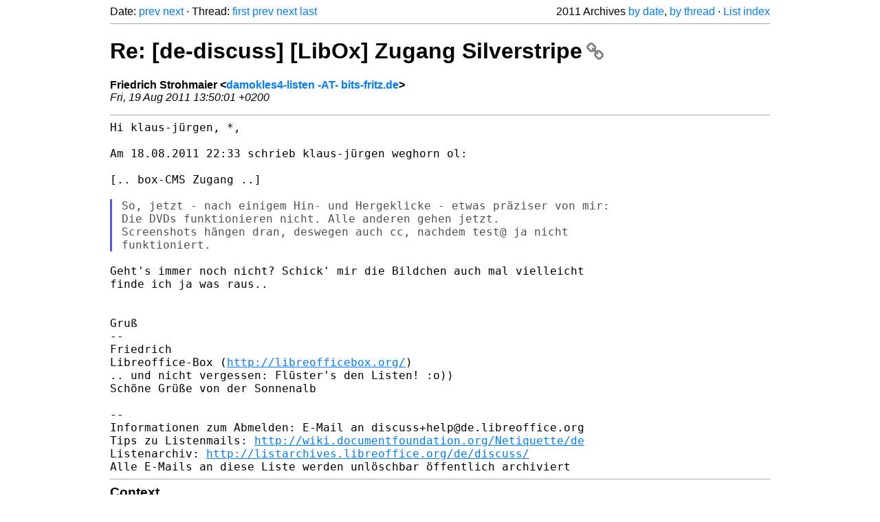

--- FILE ---
content_type: text/html
request_url: https://listarchives.libreoffice.org/de/discuss/2011/msg06819.html
body_size: 2309
content:
<!-- MHonArc v2.6.19+ -->
<!--X-Head-End-->
<!DOCTYPE html>
<html lang="en">
<head>
 <meta charset="UTF-8">
 <meta name="viewport" content="width=device-width, initial-scale=1.0">
 <title>Re: [de-discuss] [LibOx] Zugang Silverstripe &ndash; The Document Foundation Mailing List Archives</title>
 <link href="/mhonarc.css" rel="stylesheet">
 <link href="/css/font-awesome.min.css" rel="stylesheet">
 <link href="https://listarchives.tdf.io/i/nXp288LyKABmxHZIdh7KMzlD" rel="bookmark"/>
</head>
<body>
 <div class="container">
<!--X-Body-Begin-->
<!--X-User-Header-->
<!--X-User-Header-End-->
<!--X-TopPNI-->
 <div class="topnav">
  Date: <a class="button" href="msg06818.html" title="Subject: [de-discuss] [Doku] Kapitel 10 - Drucken-Emailen-Exportieren&#10;From: Sigrid Carrera&#10;Date: Fri, 19 Aug 2011 02:16:12 +0200">prev</a> <a class="button" href="msg06820.html" title="Subject: [de-discuss] Fehler Datenbankbereich&#10;From: Jonathan Archer&#10;Date: Fri, 19 Aug 2011 14:25:38 +0200">next</a> &middot;
  Thread: <a class="button" href="msg06814.html" title="Subject: [de-discuss] [LibOx] Zugang Silverstripe&#10;From: klaus-jürgen weghorn ol&#10;Date: Thu, 18 Aug 2011 21:05:39 +0200">first</a> <a class="button" href="msg06817.html" title="Subject: Re: [de-discuss] [LibOx] Zugang Silverstripe&#10;From: klaus-jürgen weghorn ol&#10;Date: Thu, 18 Aug 2011 22:33:56 +0200">prev</a> <a class="button" href="msg06843.html" title="Subject: Re: [de-discuss] [LibOx] Zugang Silverstripe&#10;From: Friedrich Strohmaier&#10;Date: Fri, 19 Aug 2011 21:43:54 +0200">next</a> <a class="button" href="msg06880.html" title="Subject: Re: [de-discuss] [LibOx] Zugang Silverstripe&#10;From: Uwe Richter&#10;Date: Sun, 21 Aug 2011 01:12:32 +0200">last</a>
  <div class="topnav-right">
   2011 Archives <a href="mail8.html#06819">by date</a>,
   <a href="thrd8.html#06819">by thread</a> &middot;
   <a href="./..">List index</a>
  </div>
 </div>
 <hr>

<!--X-TopPNI-End-->
<!--X-MsgBody-->
<!--X-Subject-Header-Begin-->
 <h1><a href="https://listarchives.tdf.io/i/nXp288LyKABmxHZIdh7KMzlD" title="Permalink: Re: [de-discuss] [LibOx] Zugang Silverstripe" rel="bookmark" class="permalink">Re: [de-discuss] [LibOx] Zugang Silverstripe<i class="fa fa-link"></i></a></h1>
<!--X-Subject-Header-End-->
<!--X-Head-of-Message-->
<ul class="msgfields">
<li><!--From--> <b>Friedrich Strohmaier &lt;<a href="mailto:noreply@example.net?Subject=Re:%20%5Bde-discuss%5D%20%5BLibOx%5D%20Zugang%20Silverstripe&In-Reply-To=4E4E4DE9.4070802%40bits-fritz.de">damokles4-listen -AT- bits-fritz.de</a>&gt;</b></li>
<li><!--Date--> <i>Fri, 19 Aug 2011 13:50:01 +0200</i></li>
</ul>
<!--X-Head-of-Message-End-->
<!--X-Head-Body-Sep-Begin-->
<hr>
<!--X-Head-Body-Sep-End-->
<!--X-Body-of-Message-->
<pre style="margin: 0em;">Hi klaus-jürgen, *,

Am 18.08.2011 22:33 schrieb klaus-jürgen weghorn ol:

[.. box-CMS Zugang ..]

</pre><blockquote class="mhquote"><pre style="margin: 0em;">So, jetzt - nach einigem Hin- und Hergeklicke - etwas präziser von mir:
Die DVDs funktionieren nicht. Alle anderen gehen jetzt.
Screenshots hängen dran, deswegen auch cc, nachdem test@ ja nicht
funktioniert.
</pre></blockquote><pre style="margin: 0em;">

Geht's immer noch nicht? Schick' mir die Bildchen auch mal vielleicht
finde ich ja was raus..


Gruß
-- 
Friedrich
Libreoffice-Box (<a  rel="nofollow" href="http://libreofficebox.org/">http://libreofficebox.org/</a>)
.. und nicht vergessen: Flüster's den Listen! :o))
Schöne Grüße von der Sonnenalb

-- 
Informationen zum Abmelden: E-Mail an discuss+help@de.libreoffice.org
Tips zu Listenmails: <a  rel="nofollow" href="http://wiki.documentfoundation.org/Netiquette/de">http://wiki.documentfoundation.org/Netiquette/de</a>
Listenarchiv: <a  rel="nofollow" href="http://listarchives.libreoffice.org/de/discuss/">http://listarchives.libreoffice.org/de/discuss/</a>
Alle E-Mails an diese Liste werden unlöschbar öffentlich archiviert
</pre>
<!--X-Body-of-Message-End-->
<!--X-MsgBody-End-->
<!--X-Follow-Ups-->
<hr>
<h3 class="tslice">Context</h3>
<ul class="tslice">
  <li><a id="06814" href="msg06814.html" title="Subject: [de-discuss] [LibOx] Zugang Silverstripe&#10;From: klaus-jürgen weghorn ol&#10;Date: Thu, 18 Aug 2011 21:05:39 +0200">[de-discuss] [LibOx] Zugang Silverstripe</a> &middot; <em>klaus-jürgen weghorn ol</em>
<ul>
  <li><a id="06816" href="msg06816.html" title="Subject: Re: [de-discuss] [LibOx] Zugang Silverstripe&#10;From: Erich Christian&#10;Date: Thu, 18 Aug 2011 21:38:31 +0200">Re: [de-discuss] [LibOx] Zugang Silverstripe</a> &middot; <em>Erich Christian</em>
<ul>
  <li><a id="06817" href="msg06817.html" title="Subject: Re: [de-discuss] [LibOx] Zugang Silverstripe&#10;From: klaus-jürgen weghorn ol&#10;Date: Thu, 18 Aug 2011 22:33:56 +0200">Re: [de-discuss] [LibOx] Zugang Silverstripe</a> &middot; <em>klaus-jürgen weghorn ol</em>
<ul>
<li><strong>Re: [de-discuss] [LibOx] Zugang Silverstripe</strong> &middot; <em>Friedrich Strohmaier</em>
<ul>
  <li><a id="06843" href="msg06843.html" title="Subject: Re: [de-discuss] [LibOx] Zugang Silverstripe&#10;From: Friedrich Strohmaier&#10;Date: Fri, 19 Aug 2011 21:43:54 +0200">Re: [de-discuss] [LibOx] Zugang Silverstripe</a> &middot; <em>Friedrich Strohmaier</em>
<ul>
  <li><a id="06845" href="msg06845.html" title="Subject: Re: [de-discuss] [LibOx] Zugang Silverstripe&#10;From: klaus-jürgen weghorn ol&#10;Date: Fri, 19 Aug 2011 22:43:14 +0200">Re: [de-discuss] [LibOx] Zugang Silverstripe</a> &middot; <em>klaus-jürgen weghorn ol</em>
<ul>
  <li><a id="06846" href="msg06846.html" title="Subject: Re: [de-discuss] [LibOx] Zugang Silverstripe&#10;From: Friedrich Strohmaier&#10;Date: Fri, 19 Aug 2011 22:52:51 +0200">Re: [de-discuss] [LibOx] Zugang Silverstripe</a> &middot; <em>Friedrich Strohmaier</em>
</li>
</ul>
</li>
  <li><a id="06859" href="msg06859.html" title="Subject: Re: [de-discuss] [LibOx] Zugang Silverstripe&#10;From: Uwe Richter&#10;Date: Sat, 20 Aug 2011 12:38:32 +0200">Re: [de-discuss] [LibOx] Zugang Silverstripe</a> &middot; <em>Uwe Richter</em>
<ul>
  <li><a id="06875" href="msg06875.html" title="Subject: Re: [de-discuss] [LibOx] Zugang Silverstripe&#10;From: Friedrich Strohmaier&#10;Date: Sat, 20 Aug 2011 22:39:13 +0200">Re: [de-discuss] [LibOx] Zugang Silverstripe</a> &middot; <em>Friedrich Strohmaier</em>
<ul>
  <li><a id="06876" href="msg06876.html" title="Subject: Re: [de-discuss] [LibOx] Zugang Silverstripe&#10;From: Uwe Richter&#10;Date: Sat, 20 Aug 2011 23:30:06 +0200">Re: [de-discuss] [LibOx] Zugang Silverstripe</a> &middot; <em>Uwe Richter</em>
  <li><a id="06879" href="msg06879.html" title="Subject: Re: [de-discuss] [LibOx] Zugang Silverstripe&#10;From: Friedrich Strohmaier&#10;Date: Sun, 21 Aug 2011 01:07:32 +0200">Re: [de-discuss] [LibOx] Zugang Silverstripe</a> &middot; <em>Friedrich Strohmaier</em>
  <li><a id="06880" href="msg06880.html" title="Subject: Re: [de-discuss] [LibOx] Zugang Silverstripe&#10;From: Uwe Richter&#10;Date: Sun, 21 Aug 2011 01:12:32 +0200">Re: [de-discuss] [LibOx] Zugang Silverstripe</a> &middot; <em>Uwe Richter</em>
</li>
</li>
</li>
</ul>
</li>
</ul>
</li>
</ul>
</li>
</ul>
</li>
</ul>
</li>
</ul>
</li>
</ul>
</li>
</ul>

<!--X-Follow-Ups-End-->
<!--X-References-->
<!--X-References-End-->
<!--X-BotPNI-->
<!-- -->

<!--X-BotPNI-End-->
<!--X-User-Footer-->
<!--X-User-Footer-End-->
   <hr>
 <div class="imprint">
  <a href="https://www.documentfoundation.org/privacy">Privacy Policy</a> |
  <a href="https://www.documentfoundation.org/imprint">Impressum (Legal Info)</a> |
  <em>Copyright information</em>: Unless otherwise specified, all text and images
  on this website are licensed under the
  <a rel="license" href="https://creativecommons.org/licenses/by-sa/3.0/">Creative Commons Attribution-Share Alike 3.0 License</a>.
  This does not include the source code of LibreOffice, which is
  licensed under the Mozilla Public License (<a href="https://www.libreoffice.org/download/license/">MPLv2</a>).
  &quot;LibreOffice&quot; and &quot;The Document Foundation&quot; are
  registered trademarks of their corresponding registered owners or are
  in actual use as trademarks in one or more countries. Their respective
  logos and icons are also subject to international copyright laws. Use
  thereof is explained in our <a href="https://wiki.documentfoundation.org/TradeMark_Policy">trademark policy</a>.
 </div>

 </div>
</body>
</html>
